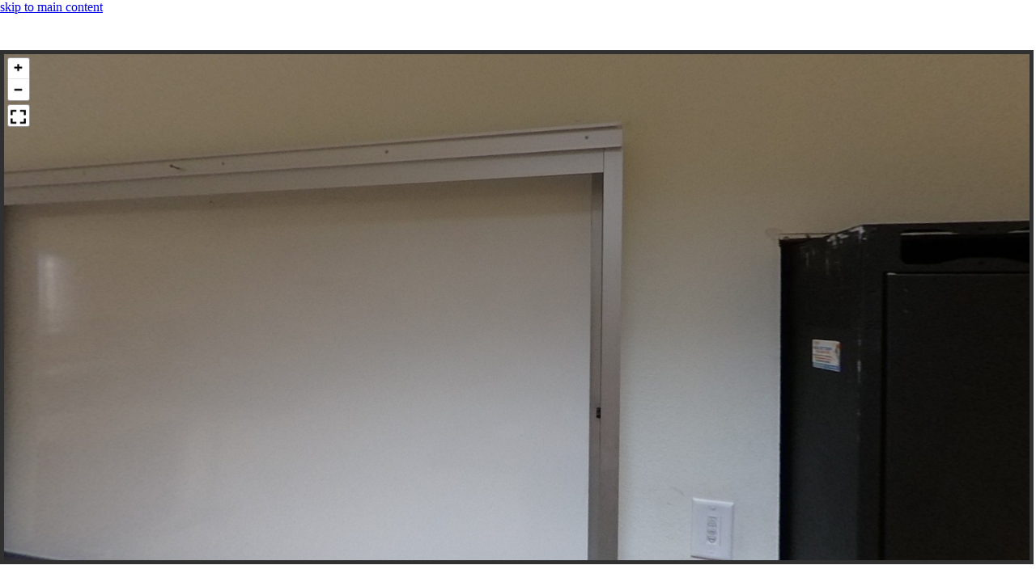

--- FILE ---
content_type: text/html
request_url: https://www.utrgv.edu/_files/misc/panellum.htm?panorama=//www.utrgv.edu/it/_files/images/brownsville-images/main-2.502-back.jpg&autoLoad=true&autoRotate=-2
body_size: 791
content:
<!DOCTYPE HTML>
<html lang="en-US">
<head>
  <meta charset="utf-8">
  <meta name="viewport" content="width=device-width, initial-scale=1.0">
  <title>Pannellum</title>
  <link type="text/css" rel="Stylesheet" href="//www.utrgv.edu/_files/css/pannellum.css"/>
  <link type="text/css" rel="Stylesheet" href="//www.utrgv.edu/_files/css/panellum-standalone.css"/>
  
  <style>
    .hideheading {
        visibility: visible;
        text-indent: 100%;
        white-space: nowrap;
        overflow: hidden;
          }
          
        #container:focus,
        #container:hover {
            border: 5px solid blue;
        }
          
  </style>
  
</head>
<body>
    	<div id="skiptocontent" aria-label="skip to main content" >
					<a href="#container">skip to main content</a>
				</div>
<h1 class="hideheading"  >Pannellum</h1>
<div id="container" aria-label="panoramic image container">
  <noscript>
    <div class="pnlm-info-box">
      <p>Javascript is required to view this panorama.<br>(It could be worse; you could need a plugin.)</p>
    </div>
  </noscript>
</div>
<script type="text/javascript" src="//www.utrgv.edu/_files/js/pannellum-lib.js"></script>
<script type="text/javascript" src="//www.utrgv.edu/_files/js/panellum-request-animation-frame.js"></script>
<script type="text/javascript" src="//www.utrgv.edu/_files/js/pannellum.js"></script>
<script type="text/javascript" src="//www.utrgv.edu/_files/js/panellum-standalone.js"></script>
</body>
</html>


--- FILE ---
content_type: text/css
request_url: https://www.utrgv.edu/_files/css/panellum-standalone.css
body_size: 229
content:
html {
    height: 100%;
}

body {
    margin: 0;
    padding: 0;
    overflow: hidden;
    position: fixed;
    cursor: default;
    width: 100%;
    height: 100%;
}


--- FILE ---
content_type: application/javascript
request_url: https://www.utrgv.edu/_files/js/panellum-request-animation-frame.js
body_size: 382
content:
/**
 * Provides requestAnimationFrame in a cross browser way.
 * http://paulirish.com/2011/requestanimationframe-for-smart-animating/
 */

if ( !window.requestAnimationFrame ) {

    window.requestAnimationFrame = ( function() {

        return window.webkitRequestAnimationFrame ||
        window.mozRequestAnimationFrame ||
        window.oRequestAnimationFrame ||
        window.msRequestAnimationFrame ||
        function( /* function FrameRequestCallback */ callback, /* DOMElement Element */ element ) {

            window.setTimeout( callback, 1000 / 60 );

        };

    } )();

}
